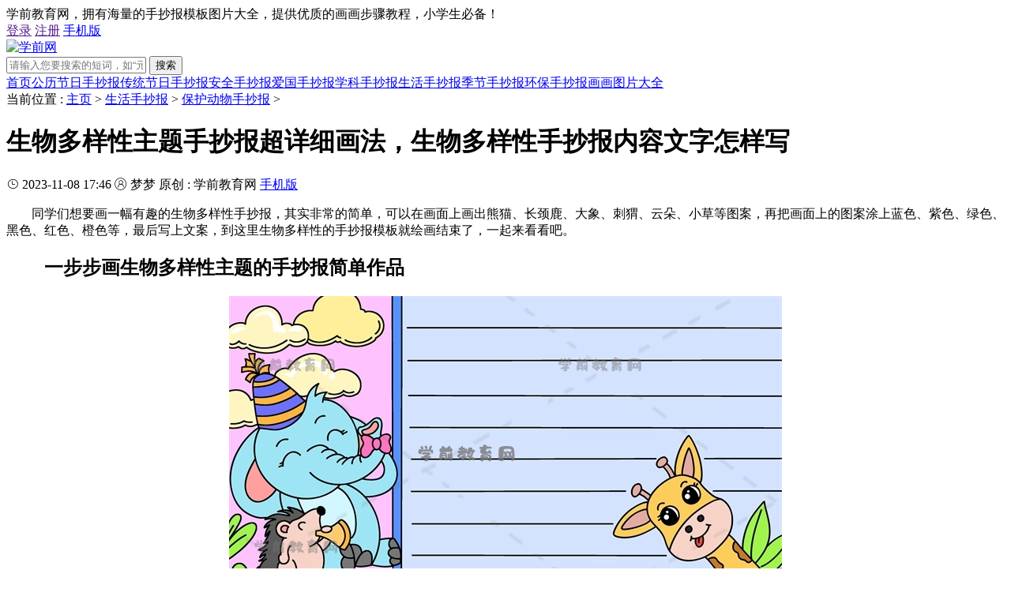

--- FILE ---
content_type: text/html
request_url: https://www.xueqian.com/baohudongwu/13591.html
body_size: 5517
content:
<!DOCTYPE html>
<html lang="zh-CN">
<head>
<meta charset="utf-8">
<meta http-equiv="X-UA-Compatible" content="IE=edge,chrome=1">
<title>生物多样性主题手抄报超详细画法，生物多样性手抄报内容文字怎样写 - 学前教育网</title>
<meta name="keywords" content="生物多样性手抄报,生物多样性手抄报作品,生物多样性手抄报模板" />
<meta name="description" content="同学们想要画一幅有趣的生物多样性手抄报，其实非常的简单，可以在画面上画出熊猫、长颈鹿、大象、刺猬、云朵、小草等图案，再把画面上的图案涂上蓝色、紫色、绿色、黑色、红" />
<link rel="stylesheet" href="/templets/xueqian/css/common.css">
<link rel="stylesheet" href="//at.alicdn.com/t/font_1260328_vmnhxfvz5sa.css">
<script type="text/javascript" src="/templets/xueqian/js/jquery.js"></script>
<script type="text/javascript" src="/templets/xueqian/js/device.js"></script>
<script type="text/javascript">if(device.mobile()){window.location = "//m.xueqian.com/baohudongwu/13591.html";}</script>
<script type="text/javascript" src="/templets/xueqian/js/xueqian.js"></script>
</head>
<body>
<div class="topbar">
    <div class="wrap">
        <div class="fl"><span>学前教育网，拥有海量的手抄报模板图片大全，提供优质的画画步骤教程，小学生必备！</span></div>
        <div class="fr">
            <a href="" target="_blank" rel="nofollow">登录</a>
            <a href="" target="_blank" rel="nofollow">注册</a>
            <a href="https://m.xueqian.com/" target="_blank" rel="nofollow">手机版</a>
        </div>
    </div>
</div>
<div class="header">
    <div class="wrap">
        <a href="/" class="logo"><img src="/templets/xueqian/images/logo.png" alt="学前网"></a>
        <div class="search">
            <form action="/plus/search.php" target="_blank">
                <input type="text" name="q" placeholder="请输入您要搜索的短词，如“元旦”“中秋”等">
                <button>搜索</button>
            </form>
        </div>
    </div>
</div>
<div class="bbwnav">
    <div class="wrap">
        <div class="nav fl">
            <a href="https://www.xueqian.com/">首页</a><a href="/gonglijieri/">公历节日手抄报</a><a href="/chuantongjieri/">传统节日手抄报</a><a href="/anquan/">安全手抄报</a><a href="/aiguo/">爱国手抄报</a><a href="/xueke/">学科手抄报</a><a href="/shenghuo/">生活手抄报</a><a href="/jijie/">季节手抄报</a><a href="/huanbao/">环保手抄报</a><a href="/huahua/">画画图片大全</a>  
        </div>
    </div>
</div>

<div class="mainly">
	<div class="location">
		<div class="crumb fl">当前位置 : <a href='https://www.xueqian.com/'>主页</a> > <a href='/shenghuo/'>生活手抄报</a> > <a href='/baohudongwu/'>保护动物手抄报</a> > </div>
	</div>
	<div class="clearbox">
		<div class="mbox fl" id="ML">
			<div class="newsview">
				<h1>生物多样性主题手抄报超详细画法，生物多样性手抄报内容文字怎样写</h1>
				<div class="scoure">
                    <i class="iconfont icon-shijian"></i>
					<span>2023-11-08 17:46</span>
                   <i class="iconfont icon-yonghu2"></i>
					<span>梦梦</span>
					<span>原创 : 学前教育网</span>
					<span><a href="https://m.xueqian.com/baohudongwu/13591.html" target="_blank">手机版</a></span>
				</div>
				<div class="content">
			        
					<p>
	　　同学们想要画一幅有趣的生物多样性手抄报，其实非常的简单，可以在画面上画出熊猫、长颈鹿、大象、刺猬、云朵、小草等图案，再把画面上的图案涂上蓝色、紫色、绿色、黑色、红色、橙色等，最后写上文案，到这里生物多样性的手抄报模板就绘画结束了，一起来看看吧。</p>
<h2>
	　　一步步画生物多样性主题的手抄报简单作品</h2>
<div style="text-align: center;">
	<img alt="生物多样性手抄报" src="/uploads/allimg/231108/10-23110QJ441.jpg" /></div>
<p>
	　　1、首先在手抄报画面底部左下角写出&ldquo;生物多样性&rdquo;的标题文字，并在手抄报画面右下角画出熊猫、长颈鹿等图案。</p>
<p style="text-align: center;">
	<img alt="生物多样性手抄报" src="/uploads/allimg/231108/10-23110QJ439.jpg" /></p>
<p>
	　　2、接着在手抄报画面顶部左上角画出云朵图案，并在手抄报画面顶部左上角画出大象、刺猬和小草等图案修饰边缘线。</p>
<p style="text-align: center;">
	<img alt="生物多样性手抄报" src="/uploads/allimg/231108/10-23110QJ439-50.jpg" /></p>
<p>
	　　3、再画出手抄报画面中间的矩形边框，并在手抄报画面中间的边框内部边缘画出线条修饰。</p>
<p style="text-align: center;">
	<img alt="生物多样性手抄报" src="/uploads/allimg/231108/10-23110QJ439-51.jpg" /></p>
<p>
	　　4、线稿绘画结束后就开始上色了，手抄报画面左下角的文字涂上不同的颜色，并把画面右下角的动物等涂上黄色和棕色、黑色。</p>
<p style="text-align: center;">
	<img alt="生物多样性手抄报" src="/uploads/allimg/231108/10-23110QJ440.jpg" /></p>
<p>
	　　5、接着手抄报画面顶部左上角的小动物涂上蓝色、灰色和肤色等，并把手抄报画面左侧的小草涂上绿色。</p>
<p style="text-align: center;">
	<img alt="生物多样性手抄报" src="/uploads/allimg/231108/10-23110QJ440-50.jpg" /></p>
<p>
	　　6、手抄报画面的边框和背景涂上蓝色、紫色，最后在画面右侧的边框内画出格子线，生物多样性主题的手抄报简单模板就画完啦。</p>
<p style="text-align: center;">
	<img alt="生物多样性手抄报" src="/uploads/allimg/231108/10-23110QJ441.jpg" /></p>
<h2>
	　　有关于生物多样性的手抄报资料如何写</h2>
<p>
	　　有趣的生物多样性主题手抄报绘制结束之后，接下来大家不要忘记在手抄报的格子线上写上内容素材，小编在这里整理了一些和主题相关的资料内容，不知道怎么写，可以参考下列相关的文字，选择合适的资料誊抄在空白格子线上。</p>
<p>
	<strong>　　一、什么是物种多样性</strong></p>
<p>
	　　物种多样性被趋于认为是群落物种数目或丰富度和均匀度综合起来的一个单一统计量。</p>
<p>
	　　物种多样性是反映群落结构和功能特征的较有效的指标，是生态系统稳定性的量度指标，可通过就地保护和迁地保护等方式加以保护。</p>
<p>
	<strong>　　二、保护动物手抄报内容&mdash;&mdash;宣传标语</strong></p>
<p>
	　　1、保护动物，维护生态平衡。</p>
<p>
	　　2、野生动物是人类的朋友!</p>
<p>
	　　3、爱护动物光荣，虐待动物可耻!</p>
<p>
	　　4、拒食野生动物，维护生态平衡。</p>
<p>
	　　5、万物之灵之首，应负万物之灵之责!</p>
<p>
	　　6、保护野生动物，实现人与自然和谐共处!</p>
<p>
	　　7、愿动物的爱永远伴随着你成长。</p>
<p>
	　　8、保护野生动物，人与自然共存。</p>
<p>
	　　9、同在地球上，共享大自然!</p>
<p>
	　　10、地球上没有动物，那是一个没有活力的世界。</p>
<p>
	　　11、关爱生命，停止杀戮，我们拥有一个共同的地球。</p>
<p>
	　　12、鸟儿的歌声是大自然最动听的声音，让这声音永远回荡在我们耳边。</p>
<p>
	　　13、不要让我们的孩子，只能在博物馆里才见到今天的动物。</p>

				</div>
				<div class="paging"></div>
			</div>
			<div class="mymainad"><script type="text/javascript">main_body();</script></div>
			<div class="followme">
				<div class="qrcode">
					<img src="/uploads/allimg/220701/6-220F1122K4.jpg"/>
				</div>
				<div class="qrtext">
					<div class="text fl">
						<img src="/templets/xueqian/images/wxz.png" class="wxz"/>
						<p>微信扫码搜索小程序<br>下载无水印模板!</p>
					</div>
					<div class="text fr">
						<p>扫码添加官方微信号<br>热门素材实时分享!</p>
						
						<img src="/templets/xueqian/images/wxy.png" class="wxy"/>
					</div>
				</div>
				<div class="qrcode">
				<img src="/uploads/allimg/220701/6-220F1122K5.jpg"/>
				</div>
			</div>
			<div class="mymainad"><script type="text/javascript">main_page();</script></div>
			<div class="whitebox">
				<div class="bbwtitle"><h2>保护动物手抄报推荐文章</h2></div>
				<ul class="likeread">
					<li><a href="/baohudongwu/6488.html" target="_blank"><img src="/uploads/allimg/221102/6-2211021Q5020-L.jpg" alt="国际生物多样性日手抄报"><p>国际生物多样性日手抄报</p></a></li>
<li><a href="/baohudongwu/6490.html" target="_blank"><img src="/uploads/allimg/221102/6-2211021S2020-L.jpg" alt="世界野生动植物日手抄报"><p>世界野生动植物日手抄报</p></a></li>
<li><a href="/baohudongwu/2798.html" target="_blank"><img src="/uploads/allimg/220721/6-220H11Q1510-L.png" alt="生物多样性手抄报模板带"><p>生物多样性手抄报模板带</p></a></li>

				</ul>
			</div>
			<div class="mymainad"><script type="text/javascript">main_foot();</script></div>
		</div>
		<div class="sbox fr" id="MR">
			<div class="mysidead"><script type="text/javascript">side_rand();</script></div>
            <div class="sidelist">
                <h2 class="head">保护动物手抄报最新文章</h2>
                <ul class="pics">
                  <li>
                        <a href="/baohudongwu/13628.html" target="_blank"><img class="fl" src="/uploads/231112/10-2311121H544135.jpg" /></a>
                        <div class="info">
                            <h5><a href="/baohudongwu/13628.html" target="_blank">好看的保护野生动植物手抄报作品，教你画保护</a></h5>
                            <span>人气 : <em>145</em></span>
                        </div>
                    </li>
<li>
                        <a href="/baohudongwu/13591.html" target="_blank"><img class="fl" src="/uploads/231108/10-23110QJ254A0.jpg" /></a>
                        <div class="info">
                            <h5><a href="/baohudongwu/13591.html" target="_blank">生物多样性主题手抄报超详细画法，生物多样性</a></h5>
                            <span>人气 : <em>120</em></span>
                        </div>
                    </li>
<li>
                        <a href="/baohudongwu/13590.html" target="_blank"><img class="fl" src="/uploads/231108/10-23110QI931410.jpg" /></a>
                        <div class="info">
                            <h5><a href="/baohudongwu/13590.html" target="_blank">有趣的生物多样性手抄报模板怎样画，生物多样</a></h5>
                            <span>人气 : <em>149</em></span>
                        </div>
                    </li>
<li>
                        <a href="/baohudongwu/13094.html" target="_blank"><img class="fl" src="/uploads/230923/10-2309231A5014U.jpg" /></a>
                        <div class="info">
                            <h5><a href="/baohudongwu/13094.html" target="_blank">可爱的保护大熊猫手抄报模板作品，保护大熊猫</a></h5>
                            <span>人气 : <em>77</em></span>
                        </div>
                    </li>
<li>
                        <a href="/baohudongwu/13031.html" target="_blank"><img class="fl" src="/uploads/230913/10-2309131ISGc.jpg" /></a>
                        <div class="info">
                            <h5><a href="/baohudongwu/13031.html" target="_blank">怎么画世界动物日手抄报简单又好看，1-3年级世</a></h5>
                            <span>人气 : <em>173</em></span>
                        </div>
                    </li>
<li>
                        <a href="/baohudongwu/12959.html" target="_blank"><img class="fl" src="/uploads/230903/10-230Z31I5135D.jpg" /></a>
                        <div class="info">
                            <h5><a href="/baohudongwu/12959.html" target="_blank">世界动物日手抄报如何画美观好看，1-6年级世界</a></h5>
                            <span>人气 : <em>134</em></span>
                        </div>
                    </li>
<li>
                        <a href="/baohudongwu/12958.html" target="_blank"><img class="fl" src="/uploads/230903/10-230Z31I201319.jpg" /></a>
                        <div class="info">
                            <h5><a href="/baohudongwu/12958.html" target="_blank">可爱的世界动物日手抄报如何画，小学生世界动</a></h5>
                            <span>人气 : <em>67</em></span>
                        </div>
                    </li>

                </ul>
            </div>
			<div class="mysidead"><script type="text/javascript">side_item();</script></div>
            <div class="sidelist">
                <h2 class="head">保护动物手抄报热门文章</h2>
                <ul class="pics">
                  <li>
                        <a href="/baohudongwu/10556.html" target="_blank"><img class="fl" src="/uploads/allimg/230302/7-2303021635530-L.jpg" /></a>
                        <div class="info">
                            <h5><a href="/baohudongwu/10556.html" target="_blank">怎么画保护国宝大熊猫手抄报简单，教你画好看</a></h5>
                            <span>人气 : <em>8474</em></span>
                        </div>
                    </li>
<li>
                        <a href="/baohudongwu/3073.html" target="_blank"><img class="fl" src="/uploads/220729/10-220H91F059492.jpg" /></a>
                        <div class="info">
                            <h5><a href="/baohudongwu/3073.html" target="_blank">大熊猫主题手抄报怎么画简单好看，大熊猫手抄</a></h5>
                            <span>人气 : <em>4187</em></span>
                        </div>
                    </li>
<li>
                        <a href="/baohudongwu/3092.html" target="_blank"><img class="fl" src="/uploads/220730/10-220I01AF2338.jpg" /></a>
                        <div class="info">
                            <h5><a href="/baohudongwu/3092.html" target="_blank">国宝大熊猫手抄报怎么画简单又好看，国宝大熊</a></h5>
                            <span>人气 : <em>2904</em></span>
                        </div>
                    </li>
<li>
                        <a href="/baohudongwu/3081.html" target="_blank"><img class="fl" src="/uploads/220729/10-220H91H519130.jpg" /></a>
                        <div class="info">
                            <h5><a href="/baohudongwu/3081.html" target="_blank">保护江豚主题手抄报怎么画简单，关于保护江豚</a></h5>
                            <span>人气 : <em>2898</em></span>
                        </div>
                    </li>
<li>
                        <a href="/baohudongwu/10742.html" target="_blank"><img class="fl" src="/uploads/230310/10-2303101IQ2Z0.jpg" /></a>
                        <div class="info">
                            <h5><a href="/baohudongwu/10742.html" target="_blank">小朋友喜欢的动物园手抄报作品画法，教你一步</a></h5>
                            <span>人气 : <em>1692</em></span>
                        </div>
                    </li>
<li>
                        <a href="/baohudongwu/2799.html" target="_blank"><img class="fl" src="/uploads/allimg/220721/6-220H11R4340-L.png" /></a>
                        <div class="info">
                            <h5><a href="/baohudongwu/2799.html" target="_blank">关于生物多样性手抄报步骤教程，教你画一画保</a></h5>
                            <span>人气 : <em>1663</em></span>
                        </div>
                    </li>
<li>
                        <a href="/baohudongwu/2767.html" target="_blank"><img class="fl" src="/uploads/allimg/220721/6-220H1161K70-L.jpg" /></a>
                        <div class="info">
                            <h5><a href="/baohudongwu/2767.html" target="_blank">生物多样性手抄报简单又漂亮教程，一看就会的</a></h5>
                            <span>人气 : <em>1541</em></span>
                        </div>
                    </li>

                </ul>
            </div>
			<div class="mysidead"><script type="text/javascript">side_foot();</script></div>
		</div>
	</div>
</div>
<div class="footer">
    <div class="wrap">
        <div class="abouts fl">
            <div class="">学前教育网(www.xueqian.com)为同学们精选最全最新的手抄报图片大全，这里有海量手抄报模板、手抄报图片大全、手抄报简单又漂亮素材，完成手抄报作业，来学前教育网！</div>
            <div class="links">
                <a href="/zhongqiujie/" target="_blank" rel="nofollow">中秋节手抄报</a>
                <a href="/jiaoshijie/" target="_blank" rel="nofollow">教师节手抄报</a>
                <a href="/kaixue/" target="_blank" rel="nofollow">开学手抄报</a>
                <a href="/guoqingjie/" target="_blank" rel="nofollow">国庆节手抄报</a>
                <a href="/fangnishui/" target="_blank" rel="nofollow">防溺水手抄报</a>
                <a href="/huahua/" target="_blank" rel="nofollow">画画图片大全</a>
            </div>
            <div class="other">
                <p>Copyright © 2006-2023 xueqian.com</p>
                <p><a href="http://beian.miit.gov.cn/" target="_blank" rel="nofollow">鄂ICP备17017028号-5</a></p>
            </div>
        </div>
        <ul class="follow fr">
            <li><img alt="微信" src="/uploads/allimg/220701/6-220F1114933.jpg"><p>扫码添加微信</p></li>
            <li><img alt="小程序" src="/uploads/allimg/220701/6-220F1114933-50.jpg"><p>微信扫码下载模板</p></li>
            <li><img alt="微博" src="/uploads/allimg/220701/6-220F1114934.jpg"><p>欢迎添加微博</p></li>
        </ul>
    </div>
</div>
<div class="tooler">
    <ul>
        <li class="other"><i class="fa fa-qrcode"></i><em>官方QQ</em>
            <div class="info">
                <p>添加官方QQ：1589428720</p>
            </div>
        </li>
        <li class="other"><i class="fa fa-qrcode"></i><em>官方微信</em>
            <div class="info">
                <p>扫一扫 添加微信</p>
                <img src="/uploads/allimg/220701/6-220F11134130-L.jpg">
            </div>
        </li>
        <li class="other"><i class="fa fa-qrcode"></i><em>联系客服</em>
            <div class="info">
                <p>微信：ttscb365</p>
                <p>工作时间：</p>
                <p>周一到周五</p>
                <p>09:00-12:00 14:00-18:00</p>
                <a href="http://wpa.qq.com/msgrd?v=3&uin=123456&site=qq&menu=yes" class="btn" target="_blank" rel="nofollow">联系客服</a>
            </div>
        </li>
        <li class="other"><i class="fa fa-qrcode"></i><em>模板下载</em>
            <div class="info">
                <p>微信扫一扫 自助下载</p>
                <img src="/uploads/allimg/220701/6-220F11141550-L.jpg">
            </div>
        </li>
        <li class="gotop"><i class="icon-top"></i><em>返回顶部</em></li>
    </ul>
</div>
<script type="text/javascript">
    $(document).ready(function() {
        0 < $(".gotop").length && ($(window).scroll(function(a) {
            h = $(window).height();
            t = $(document).scrollTop();
            t > h ? $(".gotop").show() : $(".gotop").hide()
        }), $(".gotop").click(function() {
            $("html,body").animate({
                scrollTop: 0
            },
            300)
        }));
    });
</script>
<script type="text/javascript" src="/templets/xueqian/js/common.js"></script>
<script src="/plus/count.php?aid=13591" type='text/javascript' language="javascript"></script>
</body>
</html>

--- FILE ---
content_type: text/css
request_url: https://at.alicdn.com/t/font_1260328_vmnhxfvz5sa.css
body_size: 9148
content:
@font-face {font-family: "iconfont";
  src: url('//at.alicdn.com/t/font_1260328_vmnhxfvz5sa.eot?t=1566785077215'); /* IE9 */
  src: url('//at.alicdn.com/t/font_1260328_vmnhxfvz5sa.eot?t=1566785077215#iefix') format('embedded-opentype'), /* IE6-IE8 */
  url('[data-uri]') format('woff2'),
  url('//at.alicdn.com/t/font_1260328_vmnhxfvz5sa.woff?t=1566785077215') format('woff'),
  url('//at.alicdn.com/t/font_1260328_vmnhxfvz5sa.ttf?t=1566785077215') format('truetype'), /* chrome, firefox, opera, Safari, Android, iOS 4.2+ */
  url('//at.alicdn.com/t/font_1260328_vmnhxfvz5sa.svg?t=1566785077215#iconfont') format('svg'); /* iOS 4.1- */
}

.iconfont {
  font-family: "iconfont" !important;
  font-size: 16px;
  font-style: normal;
  -webkit-font-smoothing: antialiased;
  -moz-osx-font-smoothing: grayscale;
}

.icon-wangluo:before {
  content: "\e62f";
}

.icon-sanjiaoxing-copy:before {
  content: "\e608";
}

.icon-iconset0207:before {
  content: "\e66a";
}

.icon-dui:before {
  content: "\e67c";
}

.icon-xuexi:before {
  content: "\e606";
}

.icon-iconfont16x16moban:before {
  content: "\e625";
}

.icon-xinwen:before {
  content: "\e641";
}

.icon-shangkezhuanhuan:before {
  content: "\e604";
}

.icon-zhuanye:before {
  content: "\e60f";
}

.icon-shouji:before {
  content: "\e638";
}

.icon-liuyan:before {
  content: "\e658";
}

.icon-xuexiao:before {
  content: "\e635";
}

.icon-sousuo:before {
  content: "\e649";
}

.icon-SVGtubiaoCopy:before {
  content: "\e617";
}

.icon-workdocumentp:before {
  content: "\e63b";
}

.icon-icon:before {
  content: "\e602";
}

.icon-icon1:before {
  content: "\e600";
}

.icon-diannao:before {
  content: "\e61e";
}

.icon-xinlangweibo:before {
  content: "\e61d";
}

.icon-weixin:before {
  content: "\e611";
}

.icon-jiahao:before {
  content: "\e6ab";
}

.icon-kaosheng:before {
  content: "\e751";
}

.icon-qq:before {
  content: "\e621";
}

.icon-zhaoshengjianzhang:before {
  content: "\e605";
}

.icon-sousuo1:before {
  content: "\e609";
}

.icon-dianzan_active:before {
  content: "\e60c";
}

.icon-yonghu:before {
  content: "\e61b";
}

.icon-youjiantou:before {
  content: "\e67b";
}

.icon-shijian:before {
  content: "\e693";
}

.icon--ribbon:before {
  content: "\e614";
}

.icon-xingxing:before {
  content: "\e60d";
}

.icon-zhixianfangyang:before {
  content: "\e613";
}

.icon-fangwu:before {
  content: "\eb9a";
}

.icon-sousuo2:before {
  content: "\e666";
}

.icon-guanbi:before {
  content: "\e612";
}

.icon-fanhui:before {
  content: "\e6a2";
}

.icon-arrow-right:before {
  content: "\e60a";
}

.icon-yonghu2:before {
  content: "\e607";
}

.icon-leimupinleifenleileibie:before {
  content: "\e610";
}

.icon-QQkongjian:before {
  content: "\e6ac";
}

.icon-bangonglou:before {
  content: "\e73f";
}

.icon-sanhengxian:before {
  content: "\e60b";
}

.icon-chenggong:before {
  content: "\e873";
}

.icon-sanjiao-r:before {
  content: "\e601";
}

.icon-benke:before {
  content: "\e603";
}

.icon-android-fill:before {
  content: "\e60e";
}

.icon-sousuo2-copy:before {
  content: "\e874";
}

.icon-sanhengxian-copy:before {
  content: "\e875";
}

.icon-sanhengxian-copy-copy:before {
  content: "\e876";
}

.icon-icon1-copy:before {
  content: "\e877";
}

.icon-icon1-copy-copy:before {
  content: "\e878";
}

.icon-SVGtubiaoCopy-copy:before {
  content: "\e879";
}

.icon-fangwu-copy:before {
  content: "\eb9b";
}

.icon-qizhi_xian:before {
  content: "\e6e5";
}

.icon-icon-copy:before {
  content: "\eb9c";
}

.icon-icon-copy1:before {
  content: "\eb9d";
}

.icon-sousuo2-copy-copy:before {
  content: "\eb9e";
}

.icon-icon1-copy-copy1:before {
  content: "\eb9f";
}

.icon-icon1-copy-copy-copy:before {
  content: "\eba0";
}

